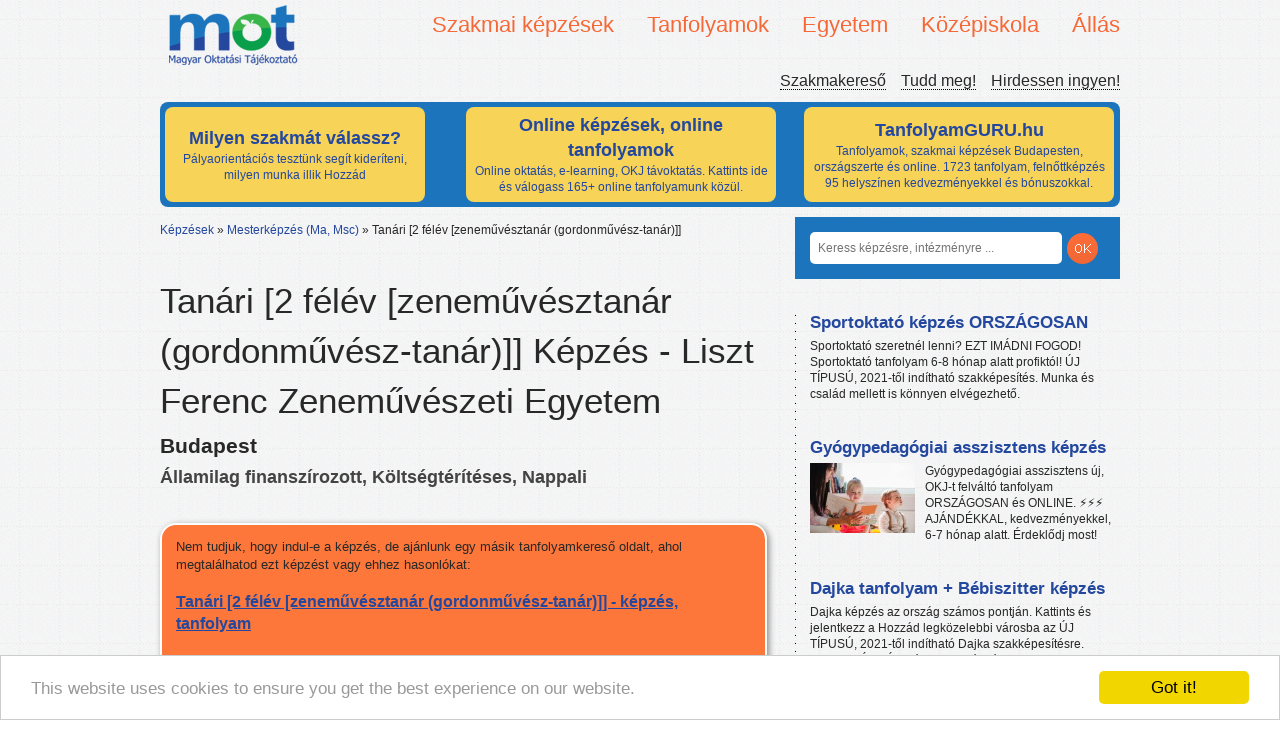

--- FILE ---
content_type: text/html; charset=UTF-8
request_url: https://mot.hu/kepzes/tanar-zenetanar-jazz-zeneszerzes-mna
body_size: 8761
content:
<!doctype html>
<!--[if lt IE 7]>
<html class="no-js lt-ie9 lt-ie8 lt-ie7" lang="hu"> <![endif]-->
<!--[if IE 7]>
<html class="no-js lt-ie9 lt-ie8" lang="hu"> <![endif]-->
<!--[if IE 8]>
<html class="no-js lt-ie9" lang="hu"> <![endif]-->
<!--[if gt IE 8]><!-->
<html class="no-js" lang="hu"> <!--<![endif]-->
<head>
    <meta http-equiv="Content-Type" content="text/html; charset=UTF-8" />
    <meta http-equiv="X-UA-Compatible" content="IE=edge,chrome=1">

    <link rel="stylesheet" href="/fancybox/source/jquery.fancybox.css?v=2.1.5" type="text/css" media="screen" />
    <script type="text/javascript" src="/fancybox/source/jquery.fancybox.pack.js?v=2.1.5"></script>

    <title>Tanári [2 félév [zeneművésztanár (gordonművész-tanár)]] képzés - Liszt Ferenc Zeneművészeti Egyetem</title>
    <meta name="description" content="Árak, informácók: Tanári [2 félév [zeneművésztanár (gordonművész-tanár)]] tanfolyam Budapest. Válogass több tízezer kedvezményes képzés közül. ">
            <meta property="og:title" content="Tanári [2 félév [zeneművésztanár (gordonművész-tanár)]]"/>
    <meta property="og:type" content="school"/>
    <meta property="og:url" content="http://www.facebook.com/pages/M%C3%A1soddiploma/261207250576050"/>
    <meta property="og:image"
          content="http://mot.hu/bundles/frontend/img/logo.png"/>
    <meta property="og:site_name" content="MOT"/>
    <meta property="og:description"
          content=""/>
    <meta name="author" content="">
    <link rel="canonical" href="https://mot.hu/kepzes/tanar-zenetanar-jazz-zeneszerzes-mna">
    <meta name="viewport" content="width=device-width">
    <meta name="google-site-verification" content="j05ji6-Q7VbmvLXKSjY13kaw3HMmYremBYGoJv-D0KI" />

    <link rel="stylesheet" href="/bundles/motadmin/chosen/chosen.css"/>

        <link href="/css/75d6379.css" rel="stylesheet">
    
    
    <script src="/bundles/frontend/js/libs/modernizr-2.5.3.min.js"></script>
    <script type="text/javascript">
        var layer = true;
    </script>

    <script src="//ajax.googleapis.com/ajax/libs/jquery/1.7.2/jquery.min.js"></script>
    <script>window.jQuery || document.write('<script src="/bundles/frontend/js/libs/jquery-1.7.2.min.js"><\/script>')</script>

    <script type="text/javascript">

        var _gaq = _gaq || [];
        _gaq.push(['_setAccount', 'UA-138163759-1']);
        _gaq.push(['_trackPageview']);

        (function() {
            var ga = document.createElement('script'); ga.type = 'text/javascript'; ga.async = true;
            ga.src = ('https:' == document.location.protocol ? 'https://ssl' : 'http://www') + '.google-analytics.com/ga.js';
            var s = document.getElementsByTagName('script')[0]; s.parentNode.insertBefore(ga, s);
        })();

    </script>

	<!-- Facebook Pixel Code -->
	<script>
	  !function(f,b,e,v,n,t,s)
	  {if(f.fbq)return;n=f.fbq=function(){n.callMethod?
	  n.callMethod.apply(n,arguments):n.queue.push(arguments)};
	  if(!f._fbq)f._fbq=n;n.push=n;n.loaded=!0;n.version='2.0';
	  n.queue=[];t=b.createElement(e);t.async=!0;
	  t.src=v;s=b.getElementsByTagName(e)[0];
	  s.parentNode.insertBefore(t,s)}(window, document,'script',
	  'https://connect.facebook.net/en_US/fbevents.js');
	  fbq('init', '429442177848096');
	  fbq('track', 'PageView');
	</script>
	<noscript><img height='1' width='1' style='display:none'
	  src='https://www.facebook.com/tr?id=429442177848096&ev=PageView&noscript=1'
	/></noscript>
	<!-- End Facebook Pixel Code -->


    <!-- Begin Cookie Consent plugin by Silktide - http://silktide.com/cookieconsent -->
    <script type="text/javascript">
	window.cookieconsent_options = {"message":"This website uses cookies to ensure you get the best experience on our website.","dismiss":"Got it!","learnMore":"More info","link":null,"theme":"light-bottom"};
    </script>

    <script type="text/javascript" src="//cdnjs.cloudflare.com/ajax/libs/cookieconsent2/1.0.9/cookieconsent.min.js"></script>
    <!-- End Cookie Consent plugin -->


</head>
<body>


<header id="header">
<!--
    <div id="bg">

    </div>
--> 
<!--  
    <div id="ad">
        <p>Tudd meg, mi lehet álmaid munkája, álmaid képzése!<small>Online segítünk, hogy megtaláld!</small></p>-->
<!--    </div>-->

    
    <div class="logo">
        <a href="/"><img src="/bundles/frontend/img/logo.png" alt="MOT - Magyar Oktatási Tájékoztató" title="Képzési, oktatási tájékoztató, szakmakereső oldal"></a>
    </div>
        <div id="nav-content">
        <nav id="primary">
            <ul class="dropdown">
                                <li><span>Szakmai képzések</span>
                    <ul>
                                                <li><a href="/kepzesek/szakmai-kepzesek/erettsegi-utani-szakkepzes" title="Érettségi utáni szakképzés"  >Érettségi utáni szakképzés</a></li>
                                                <li><a href="/kepzesek/szakmai-kepzesek/okj-kepzesek" title="OKJ képzések"  >OKJ képzések</a></li>
                                                <li><a href="/kepzesek/szakmai-kepzesek/szakkepesitesek-es-reszszakkepesitesek" title="Szakképesítések és részszakképesítések"  >Szakképesítések és részszakképesítések</a></li>
                                            </ul>
                </li>
                                <li><span>Tanfolyamok</span>
                    <ul>
                                                <li><a href="/kepzesek/tanfolyamok/autosiskolak" title="Autósiskolák"  >Autósiskolák</a></li>
                                                <li><a href="/kepzesek/tanfolyamok/felnottkepzo-tanfolyamok" title="Felnőttképző tanfolyamok"  >Felnőttképző tanfolyamok</a></li>
                                                <li><a href="/kepzesek/tanfolyamok/hatosagi-kepzesek" title="Hatósági képzések"  >Hatósági képzések</a></li>
                                                <li><a href="/kepzesek/tanfolyamok/hobbi-tanfolyamok" title="Hobbi tanfolyamok"  >Hobbi tanfolyamok</a></li>
                                                <li><a href="/kepzesek/tanfolyamok/nyelvtanfolyamok" title="Nyelvtanfolyamok"  >Nyelvtanfolyamok</a></li>
                                                <li><a href="/kepzesek/tanfolyamok/szamitastechnikai-tanfolyamok" title="Számítástechnikai tanfolyamok"  >Számítástechnikai tanfolyamok</a></li>
                                                <li><a href="/kepzesek/tanfolyamok/termeszetgyogyasz-tanfolyamok" title="Természetgyógyász tanfolyamok"  >Természetgyógyász tanfolyamok</a></li>
                                            </ul>
                </li>
                                <li><span>Egyetem</span>
                    <ul>
                                                <li><a href="/kepzesek/egyetem/alapkepzes-ba-bsc" title="Alapképzés (Ba, Bsc)"  >Alapképzés (Ba, Bsc)</a></li>
                                                <li><a href="/kepzesek/egyetem/fsz-kepzes" title="FSZ képzés"  >FSZ képzés</a></li>
                                                <li><a href="/kepzesek/egyetem/mesterkepzes-ma-msc" title="Mesterképzés (Ma, Msc)"  >Mesterképzés (Ma, Msc)</a></li>
                                                <li><a href="/kepzesek/egyetem/szakiranyu-tovabbkepzes" title="Szakirányú továbbképzés"  >Szakirányú továbbképzés</a></li>
                                            </ul>
                </li>
                                <li><span>Középiskola</span>
                    <ul>
                                                <li><a href="/kepzesek/kozepiskola/4-osztalyos-gimnazium" title="4 osztályos gimnázium"  >4 osztályos gimnázium</a></li>
                                                <li><a href="/kepzesek/kozepiskola/5-osztalyos-gimnazium" title="5 osztályos gimnázium"  >5 osztályos gimnázium</a></li>
                                                <li><a href="/kepzesek/kozepiskola/6-osztalyos-gimnazium" title="6 osztályos gimnázium"  >6 osztályos gimnázium</a></li>
                                                <li><a href="/kepzesek/kozepiskola/8-osztalyos-gimnazium" title="8 osztályos gimnázium"  >8 osztályos gimnázium</a></li>
                                                <li><a href="/kepzesek/kozepiskola/altalanos-iskola" title="Általános iskola"  >Általános iskola</a></li>
                                                <li><a href="/kepzesek/kozepiskola/erettsegi-felkeszito-tanfolyamok" title="Érettségi felkészítő tanfolyamok"  >Érettségi felkészítő tanfolyamok</a></li>
                                                <li><a href="/kepzesek/kozepiskola/erettsegi-felnotteknek" title="Érettségi felnőtteknek"  >Érettségi felnőtteknek</a></li>
                                                <li><a href="/kepzesek/kozepiskola/szakiskolak" title="Szakiskolák"  >Szakiskolák</a></li>
                                                <li><a href="/kepzesek/kozepiskola/szakkozepiskolak" title="Szakközépiskolák"  >Szakközépiskolák</a></li>
                                            </ul>
                </li>
                                <li><span>Állás</span>
                    <ul>
                                                <li><a href="/kepzesek/allas/allas" title="Állás"  >Állás</a></li>
                                            </ul>
                </li>
                            </ul>
        </nav>


        <nav id="secondary">
            <ul>
                <li><a href="/blog" title="Magyar Oktatási Tájékoztató - Szakmakereső blog">Szakmakereső</a></li>
                <li><a href="/tudd-meg/" title="Tájékoztató: továbbtanulás, pályaválasztás, oktatás témakörben">Tudd meg!</a></li>
                <li><a href="https://docs.google.com/forms/d/e/1FAIpQLSfTiEVCoK_3FFpxKnumWXiUJjE20SfRJ1ENieRPKNof31yuTg/viewform?usp=sf_link" title="Hirdessen a MOT-n ingyen" target="_blank">Hirdessen ingyen!</a></li>
            </ul>
        </nav>
    </div>
    <div class="clear"></div>
    <style>

    .cont {
        width:950px;
        margin-top:10px;
        padding-bottom:0px;
        padding-left:5px;
        padding-right:5px;
        padding-top:5px;
        background-color: #1C75BC;
        height: 100px;
        -moz-border-radius: 8px;
        -webkit-border-radius: 8px;
        -khtml-border-radius: 8px;
        border-radius: 8px;
    }

    .rounded_bg {

        display:inline-block;
        background-color: #F7D358;
        padding: 5px 5px;
        width: 250px;
        height: 85px;
        margin-right: 38px;
        -moz-border-radius: 8px;
        -webkit-border-radius: 8px;
        -khtml-border-radius: 8px;
        border-radius: 8px;

    }

    .rounded_bg_1 {

        display:inline-block;
        background-color: #F7D358;
        padding: 5px 5px;
        width: 300px;
        height: 85px;
        margin-right: 20px;
        -moz-border-radius: 8px;
        -webkit-border-radius: 8px;
        -khtml-border-radius: 8px;
        border-radius: 8px;

    }

    .rounded_bg_2 {

        display:inline-block;
        background-color: #F7D358;
        padding: 5px 5px;
        width: 300px;
        height: 85px;
        margin-left: 5px;
        -moz-border-radius: 8px;
        -webkit-border-radius: 8px;
        -khtml-border-radius: 8px;
        border-radius: 8px;

    }

    .content_format {
        width:250px;
        height:85px;
        padding:0;
        margin:0;
        position: absolute;
        text-align: center;
    }

    .content_format_1 {
        width:300px;
        height:85px;
        padding:0;
        vertical-align: middle;
        margin:0;

        text-align: center;

    }

    .content_format_2 {
        width:300px;
        height:85px;
        padding:0;
        margin:0;
        position: absolute;
        text-align: center;
    }



    .cim {
        display: absolute;
        font-weight: bold;
        font-size: 18px;
    }

    /*.content_format_1:before {*/
        /*content: '';*/
        /*display: inline-block;*/
        /*vertical-align: middle;*/
        /*margin-right: -0.25em; *//* Adjusts for spacing */

        /* For visualization*/

    /*}*/

    .pos {
        position: inherit !important;
    }

    .block {
        text-align: center;
        background: #c0c0c0;
        height: 85px;
        border: #a0a0a0 solid 1px;
    }

    .block:before {
        content: '';
        display: relative;
        height: 100%;
        vertical-align: middle;
        margin-right: -0.25em; /* Adjusts for spacing */

        /* For visualization
        background: #808080; width: 5px;
        */
    }

    .centered {
        /*display: inline-block;*/
        vertical-align: middle;
        width: 300px;
        border: #a0a0a0 solid 1px;
        background: #f5f5f5;
    }

    a:link{
        color:#24489E;
    }

    a:hover {
	color:#24489E;
    }

    a:visited{
        color:#24489E;
    }

    a:focus{
        color:#24489E;
    }
    a:active{
        color:#24489E;
    }


</style>


<div class="cont">


    
    <div class="rounded_bg" >

        
            <a href="https://tanuljtovabb.hu/milyen-szakma-illik-hozzad/?utm_source=mot&amp;utm_medium=cpc&amp;utm_campaign=cimdoboz" target="_blank">
                                    <table>
                        <tr>
                            <td class="content_format pos" style="vertical-align: middle !important;text-align: center">
                                <div class="cim">Milyen szakmát válassz?</div>
                                Pályaorientációs tesztünk segít kideríteni, milyen munka illik Hozzád

                            </td>
                        </tr>
                    </table>
                            </a>
        
    </div>
    
    
    <div class="rounded_bg_1" >

        
            <a href="https://tanfolyamguru.hu/online-tanfolyamok/?utm_source=mot&amp;utm_medium=cpc&amp;utm_campaign=cimdobozonline" target="_blank">
                
                    <table>
                        <tr>
                            <td class="content_format_1 pos" style="vertical-align: middle !important;text-align: center">
                                <div class="cim">Online képzések, online tanfolyamok</div>
                                    Online oktatás, e-learning, OKJ távoktatás. Kattints ide és válogass 165+ online tanfolyamunk közül.

                            </td>
                        </tr>
                    </table>


                            </a>
        
    </div>

    
    
    <div class="rounded_bg_2" >

        
            <a href="https://tanfolyamguru.hu/?utm_source=mot&amp;utm_medium=cpc&amp;utm_campaign=cimdobozfooldal" target="_blank">
                                    <table>
                        <tr>
                            <td class="content_format_2 pos" style="vertical-align: middle;text-align: center">
                                <div class="cim">TanfolyamGURU.hu</div>
                                Tanfolyamok, szakmai képzések Budapesten, országszerte és online. 1723 tanfolyam, felnőttképzés 95 helyszínen kedvezményekkel és bónuszokkal.

                            </td>
                        </tr>
                    </table>
                            </a>
        
    </div>

    
</div>
</header>
<!--<div class="clearfix cf"></div>-->
<div role="main" id="container">
    <div id="content">
                <nav id="breadcrumbs">
                        <ul>
                <li><a href="/">Képzések</a> &raquo;</li>
                                <li>
                                        <a href="/kepzesek/egyetem/mesterkepzes-ma-msc">Mesterképzés (Ma, Msc)</a> &raquo;
                                    </li>
                                <li>
                                        <span>Tanári [2 félév [zeneművésztanár (gordonművész-tanár)]]</span>
                                    </li>
                            </ul>
                    </nav>
                    <style type="text/css">
        .only_white {
            color: #FFFFFF !important;
        }

        .only_white :hover {
            color: #FFFFFF !important;
        }

        .only_white :active {
            color: #FFFFFF !important;
        }

        .fancybox-skin {
            -webkit-box-shadow: 0 0 0;
            -moz-box-shadow: 0 0 0;
            box-shadow: 0 0 0;
            padding: 0 !important;
            width: 700px !important;
            height: 469px !important;
        }

        .sarga_link_doboz {
            moz-box-shadow: 2px 2px 6px #888;
            -webkit-box-shadow: 2px 2px 6px #888;
            box-shadow: 2px 2px 6px #888;
            padding-left: 14px;
            padding-right: 14px;
            width: 575px;
            padding-bottom: 12px;
            background-color: #FC7739;
            border-radius: 16px;
            border-style: solid;
            border-color: #FFFFFF;
            border: 2px solid #FFF !important;

        }

        .sarga_link_p {
            font-size: 13px;
        }

        .sarga_link {
            font-size: 14px;
            text-decoration: underline;
            margin-bottom: 6px;
        }

        .rounded {
            -moz-border-radius: 12px;
            -webkit-border-radius: 12px;
            -khtml-border-radius: 12px;
            border-radius: 12px;
        }

        .doboz {
            height: 40px;
            padding-left: 15px;
            padding-right: 15px;
            background-color: #004080;

            color: #FFF;
        }

    </style>

 
    <div class="cim kepzes-cim">
        <h1 class="focim-kepzes">Tanári [2 félév [zeneművésztanár (gordonművész-tanár)]] Képzés - Liszt Ferenc Zeneművészeti Egyetem</h1>

        <h3>Budapest</h3>

        <p class="jellemzok">Államilag finanszírozott, Költségtérítéses, Nappali</p>

               </div>

    

            
                    

    
    <div style="clear:both;"></div>                <div class="sarga_link_doboz">
            <p class="sarga_link_p">Nem tudjuk, hogy indul-e a képzés, de ajánlunk egy másik tanfolyamkereső oldalt, ahol megtalálhatod ezt képzést vagy ehhez hasonlókat:</p>
            <a class="sarga_link" href="https://tanfolyamguru.hu/tanfolyamok?kereses=Tanári [2 félév&utm_source=mot&utm_medium=cpc&utm_campaign=nemindulkeres" target="_blank"><h3>Tanári [2 félév [zeneművésztanár (gordonművész-tanár)]] - képzés, tanfolyam</h3>>>> Kattints ide, és böngéssz tanfolyamkereső oldalunkon.</a>
        </div>		
    
        <div class="description" style="margin-top: 10px;">
        <h2 class="cim">LFZE - Liszt Ferenc Zeneművészeti Egyetem</h2>
    <span class="cim">1061 Budapest
        , Liszt F. tér 8.
        <a href="http://maps.google.hu/maps?q=Budapest,%20Liszt+F.+t%C3%A9r+8." target="_blank">Térkép <img
                    src="/bundles/frontend/img/map-image.png" alt="Google maps"></a></span>

        <p><a href="/intezmeny/liszt-ferenc-zenemuveszeti-egyetem">Tovább az intézmény
                oldalára &rarr;</a></p>

                        A képzés 2016. szeptemberben indul.

    </div>
    <br>
    <div class="clear spacer"></div>
    <div class="fb-comments" data-href="https://mot.hu/kepzes/tanar-zenetanar-jazz-zeneszerzes-mna"
         data-num-posts="5" data-width="620"></div>

    
        </div>
    <div id="sidebar">
        <div id="search">
            <form action="/kereses">
                <input type="search" name="s" placeholder="Keress képzésre, intézményre ...">
                <!--<button>OK</button>-->
                <button type="submit"></button>
            </form>
        </div>
        <div class="clearfix clear"></div>
        <div class="inner">
            

                                                        <article class="cikk hirdetes">
    <header>
        <h3>
            <a target="_blank" rel="nofollow" href="/hirdetes/kattintas/3e0fb585c5c46fcd5285364660506945360b166e" title="Sportoktató képzés ORSZÁGOSAN"  >Sportoktató képzés ORSZÁGOSAN</a>
        </h3>
    </header>
    <p>
                Sportoktató szeretnél lenni? EZT IMÁDNI FOGOD! Sportoktató tanfolyam 6-8 hónap alatt profiktól! ÚJ TÍPUSÚ, 2021-től indítható szakképesítés. Munka és család mellett is könnyen elvégezhető.
    </p>

    <div class="clear"></div>
</article>
                                            <article class="cikk hirdetes">
    <header>
        <h3>
            <a target="_blank" rel="nofollow" href="/hirdetes/kattintas/61d4789d99020f30624213e2e313c90c46066a57" title="Gyógypedagógiai asszisztens képzés"  >Gyógypedagógiai asszisztens képzés</a>
        </h3>
    </header>
    <p>
        <img src="/uploads/3a3951f7c650100f7c3.jpg" alt="Gyógypedagógiai asszisztens képzés">        Gyógypedagógiai asszisztens új, OKJ-t felváltó tanfolyam ORSZÁGOSAN és ONLINE. ⚡⚡⚡ AJÁNDÉKKAL, kedvezményekkel, 6-7 hónap alatt. Érdeklődj most!
    </p>

    <div class="clear"></div>
</article>
                                            <article class="cikk hirdetes">
    <header>
        <h3>
            <a target="_blank" rel="nofollow" href="/hirdetes/kattintas/1e66635b9aa2486684c9f7251ae9ec4c194e77cc" title="Dajka tanfolyam + Bébiszitter képzés"  >Dajka tanfolyam + Bébiszitter képzés</a>
        </h3>
    </header>
    <p>
                Dajka képzés az ország számos pontján. Kattints és jelentkezz a Hozzád legközelebbi városba az ÚJ TÍPUSÚ, 2021-től indítható Dajka szakképesítésre. MOST AJÁNDÉK Bébiszitter képzéssel.
    </p>

    <div class="clear"></div>
</article>
                                            <article class="cikk hirdetes">
    <header>
        <h3>
            <a target="_blank" rel="nofollow" href="/hirdetes/kattintas/9671e244012f8320982284cc98a5d0b7caf51450" title="PEDAGÓGIAI MUNKATÁRS KÉPZÉS ORSZÁGOSAN"  >PEDAGÓGIAI MUNKATÁRS KÉPZÉS ORSZÁGOSAN</a>
        </h3>
    </header>
    <p>
        <img src="/uploads/0e9d3fe65e4a1.jpg" alt="PEDAGÓGIAI MUNKATÁRS KÉPZÉS ORSZÁGOSAN">        Pedagógiai munkatárs (Pedagógiai asszisztens) új, OKJ-t felváltó tanfolyam ONLINE. ⚡⚡⚡ AJÁNDÉKKAL, kedvezményekkel. Érdeklődj most!
    </p>

    <div class="clear"></div>
</article>
                                            <article class="cikk hirdetes">
    <header>
        <h3>
            <a target="_blank" rel="nofollow" href="/hirdetes/kattintas/dccf8087f82cf3004679b20baaa6e95f57d4b69f" title="Dajka új típusú tanfolyam ORSZÁGOSAN"  >Dajka új típusú tanfolyam ORSZÁGOSAN</a>
        </h3>
    </header>
    <p>
                Óvodai vagy bölcsődei dajka szeretnél lenni? EZT IMÁDNI FOGOD! Dajka tanfolyam 3-4 hónap alatt, akár ajándék bébiszitter tanfolyammal! Munka és család mellett is könnyen elvégezhető.
    </p>

    <div class="clear"></div>
</article>
                                            <article class="cikk hirdetes">
    <header>
        <h3>
            <a target="_blank" rel="nofollow" href="/hirdetes/kattintas/b409619e2ca2de8cb8f2391d8c9f128fc3fd2e6b" title="Új szakképesítések 2024"  >Új szakképesítések 2024</a>
        </h3>
    </header>
    <p>
                Képzések az ország számos pontján már az új képzési rendszer szerint.
    </p>

    <div class="clear"></div>
</article>
                                            <article class="cikk hirdetes">
    <header>
        <h3>
            <a target="_blank" rel="nofollow" href="/hirdetes/kattintas/22b4f0f6c7b7f2cd3f5ba4791c33eb31845b5f48" title="Tanfolyam választás"  >Tanfolyam választás</a>
        </h3>
    </header>
    <p>
                Nem is olyan könnyű, igaz? Nézz szét nálunk, válassz 1700+ tanfolyamunk közül.
    </p>

    <div class="clear"></div>
</article>
                                            <article class="cikk hirdetes">
    <header>
        <h3>
            <a target="_blank" rel="nofollow" href="/hirdetes/kattintas/c4a48f73df69d7ed627367759670b61ab466b8a0" title="SPORT tanfolyamok ORSZÁGOSAN"  >SPORT tanfolyamok ORSZÁGOSAN</a>
        </h3>
    </header>
    <p>
        <img src="/uploads/a4f2d4254510b03d.jpg" alt="SPORT tanfolyamok ORSZÁGOSAN">        Edző szeretnél lenni? Jelentkezz országosan elérhető sportos képzéseinkre. Nincs rejtett költség, és kamatmentes részletekben is fizethetsz!
    </p>

    <div class="clear"></div>
</article>
                                            <article class="cikk hirdetes">
    <header>
        <h3>
            <a target="_blank" rel="nofollow" href="/hirdetes/kattintas/5813ac371d1567d5dd9bdef8aed6722022394658" title="Táplálkozási tanácsadó képzés ONLINE"  >Táplálkozási tanácsadó képzés ONLINE</a>
        </h3>
    </header>
    <p>
        <img src="/uploads/799c2cf82265e84e23e0.jpg" alt="Táplálkozási tanácsadó képzés ONLINE">        Táplálkozási tanácsadó szeretnél lenni? EZT IMÁDNI FOGOD! ▶ 9 ellenállhatatlan érvünkért kattints a weboldalra, és érdeklődj KÖTELEZETTSÉGMENTESEN Táplálkozási tanácsadó tanfolyamunkra. ⤵⤵⤵
    </p>

    <div class="clear"></div>
</article>
                                            <article class="cikk hirdetes">
    <header>
        <h3>
            <a target="_blank" rel="nofollow" href="/hirdetes/kattintas/80b3765e2ce98c71700c63d62d133cfe15c3dbbb" title="OKJ képzést keresel?"  >OKJ képzést keresel?</a>
        </h3>
    </header>
    <p>
                2021-től indítható, OKJ-t felváltó friss szakképesítések széles választékban, 150+ helyszínen. Találd meg álmaid szakmáját tanfolyamkereső oldalunkon.
    </p>

    <div class="clear"></div>
</article>
                    <div style="padding-left: 15px;"><iframe style="border: 0px;" src="https://tanfolyamokj.hu/ajanlott-tanfolyamok-iframe/" height="300"></iframe></div><div style="padding-left: 15px;"><h3 class="feed-title">Szakképzés, oktatás friss hírek</h3><div style="padding-left: 8px;"><script src="//rss.bloople.net/?url=https%3A%2F%2Fszakmaportal.hu%2Ffeed%2F&detail=-1&limit=12&showtitle=false&type=js"></script></div></div><div style="padding-left: 15px;"><h3 class="feed-title">Tanfolyam Blog</h3><div style="padding-left: 8px;"><script src="//rss.bloople.net/?url=https%3A%2F%2Ftanfolyamokj.hu%2Fblog%2Ffeed%2F&detail=-1&limit=10&showtitle=false&type=js"></script></div></div>                    </div>
    </div>
</div>
<div class="clear"></div>
<footer>
    <nav>
                <div class="column">
            <img src="/bundles/frontend/img/lablec.png" alt="Magyar Oktatási Tájékoztató" title="Iskolák, gimnáziumok, felnőttképzők listája">
            <ul>
                <li><a href="/admin/" title="MOT - Admin felület iskoláknak, felnőttképzőknek">Admin felület</a></li>
                <li><a href="https://docs.google.com/forms/d/e/1FAIpQLSfTiEVCoK_3FFpxKnumWXiUJjE20SfRJ1ENieRPKNof31yuTg/viewform?usp=sf_link" title="Hirdetési lehetőség a MOT-on" target="_blank">Média ajánlat</a></li>
            </ul>
        </div>

        <div class="column">
            <h3>Legnépszerűbb Mesterképzés (Ma, Msc) képzések</h3>
            <ul>
                                                    <li><a href="/kepzes/interprofesszionalis-kozossegi-munka">Interprofesszionális közösségi munka</a></li>
                                    <li><a href="/kepzes/online-marketing-szakiranyu-tovabbkepzes">Online marketing szakirányú továbbképzés</a></li>
                                    <li><a href="/kepzes/teologia-18935">Teológia</a></li>
                                    <li><a href="/kepzes/desztinacio-menedzsment-szakiranyu-tovabbkepzes">Desztináció menedzsment szakirányú továbbképzés</a></li>
                                    <li><a href="/kepzes/kozszolgalati-media-szerkeszto-szakiranyu-tovabbkepzes">Közszolgálati média szerkesztő szakirányú továbbképzés</a></li>
                                                </ul>
        </div>

        <div class="column">
            <h3>Legnépszerűbb Mesterképzés (Ma, Msc) intézmények</h3>
            <ul>
                                                    <li><a href="/intezmeny/budapesti-gazdasagi-foiskola-tovabbkepzesi-es-szakkepzesi-kozpont">Budapesti Gazdasági Főiskola Továbbképzési és Szakképzési Központ</a></li>
                                    <li><a href="/intezmeny/pannon-egyetem-mernoki-kar">Pannon Egyetem Mérnöki Kar</a></li>
                                    <li><a href="/intezmeny/adventista-teologiai-foiskola">Adventista Teológiai Főiskola</a></li>
                                    <li><a href="/intezmeny/edutus-foiskola">Edutus Főiskola</a></li>
                                    <li><a href="/intezmeny/szechenyi-istvan-egyetem-felnottkepzesi-kozpont">Széchenyi István Egyetem Felnőttképzési Központ</a></li>
                                                </ul>
        </div>

        <div class="column">
            <h3>Legnépszerűbb Mesterképzés (Ma, Msc) képzési témák</h3>
            <ul>
                                                    <li>
                    <a href="/kepzesek/egyetem/mesterkepzes-ma-msc/t%3Agazdasagi-kepzesek">Gazdasági képzések</a>
                </li>
                                    <li>
                    <a href="/kepzesek/egyetem/mesterkepzes-ma-msc/t%3Amuveszeti-kepzesek">Művészeti képzések</a>
                </li>
                                    <li>
                    <a href="/kepzesek/egyetem/mesterkepzes-ma-msc/t%3Akommunikacios-kepzesek">Kommunikációs képzések</a>
                </li>
                                    <li>
                    <a href="/kepzesek/egyetem/mesterkepzes-ma-msc/t%3Aegeszsegugyi-szocialis-kepzesek">Egészségügyi, szociális képzések</a>
                </li>
                                    <li>
                    <a href="/kepzesek/egyetem/mesterkepzes-ma-msc/t%3Amuszaki-ipari-kepzesek">Műszaki, ipari képzések</a>
                </li>
                                                </ul>
        </div>
            </nav>
    <div class="clear"></div>
    <!--<img src="" alt="logo">-->
    <p class="copy">&copy; 2019 Magyar Oktatási Tájékoztató&nbsp;&nbsp;&nbsp;&nbsp;&nbsp;&nbsp;&nbsp; &nbsp;&nbsp;&nbsp;&nbsp;&nbsp;&nbsp;&nbsp;&nbsp;&nbsp;&nbsp;Kapcsolat: info(kukac)motadmin(pont)hu</p>

</footer>

    <script src="/js/624848e.js"></script>

        <script type="text/javascript" src="/js/449be89.js"></script>
    

<script type="text/javascript">
    setTimeout(function(){
        var a=document.createElement("script");
        var b=document.getElementsByTagName("script")[0];
        a.src=document.location.protocol+"//dnn506yrbagrg.cloudfront.net/pages/scripts/0013/2570.js?"+Math.floor(new Date().getTime()/3600000);
        a.async=true;a.type="text/javascript";b.parentNode.insertBefore(a,b);
    },1);
</script>


<!-- Facebook Pixel Code -->
<script>
  !function(f,b,e,v,n,t,s)
  {if(f.fbq)return;n=f.fbq=function(){n.callMethod?
  n.callMethod.apply(n,arguments):n.queue.push(arguments)};
  if(!f._fbq)f._fbq=n;n.push=n;n.loaded=!0;n.version='2.0';
  n.queue=[];t=b.createElement(e);t.async=!0;
  t.src=v;s=b.getElementsByTagName(e)[0];
  s.parentNode.insertBefore(t,s)}(window, document,'script',
  'https://connect.facebook.net/en_US/fbevents.js');
  fbq('init', '1653967251492027');
  fbq('track', 'PageView');
</script>
<noscript><img height="1" width="1" style="display:none"
  src="https://www.facebook.com/tr?id=1653967251492027&ev=PageView&noscript=1"
/></noscript>
<!-- End Facebook Pixel Code -->
</body>
</html>


--- FILE ---
content_type: application/x-javascript
request_url: https://mot.hu/js/449be89.js
body_size: 2471
content:
// Generated by CoffeeScript 1.6.1
(function() {

  $(function() {
    var datum, indulasSzamlalo, indulasig, kupon, link, szamlalo;
    kupon = $("div.kupon");
    if (kupon.length > 0) {
      szamlalo = function() {
        var diff, masodPercek, napok, orak, percek;
        diff = ervenyesseg - new Date();
        napok = Math.floor(diff / (1000 * 60 * 60 * 24));
        diff -= napok * 1000 * 60 * 60 * 24;
        orak = Math.floor(diff / (1000 * 60 * 60));
        diff -= orak * 1000 * 60 * 60;
        percek = Math.floor(diff / (1000 * 60));
        diff -= percek * 1000 * 60;
        masodPercek = Math.floor(diff / 1000);
        $("span#kupon-ervenyes").text("" + napok + " nap, " + orak + " óra " + percek + " perc " + masodPercek + " másodperc");
        return setTimeout('szamlalo()', 1000);
      };
      window.szamlalo = szamlalo;
      window.ervenyesseg = new Date(kupon.data("ervenyesseg"));
      szamlalo();
    }
    indulasig = $("div.napok-indulasig");
    if (indulasig.length > 0) {
      indulasSzamlalo = function() {
        var diff, masodPercek, napok, orak, percek, text;
        diff = parseInt(indulas - new Date());
        if (diff < 0) {
          indulasig.remove();
          return;
        }
        napok = Math.floor(diff / (1000 * 60 * 60 * 24));
        diff -= napok * 1000 * 60 * 60 * 24;
        orak = Math.floor(diff / (1000 * 60 * 60));
        diff -= orak * 1000 * 60 * 60;
        percek = Math.floor(diff / (1000 * 60));
        diff -= percek * 1000 * 60;
        masodPercek = Math.floor(diff / 1000);
        text = "";
        if (napok > 0) {
          text += "" + napok + " nap - ";
        }
        if (orak > 0 || napok > 0) {
          text += "" + orak + " óra - ";
        }
        if (percek > 0 || orak > 0 || napok > 0) {
          text += "" + percek + " perc - ";
        }
        text += "" + masodPercek + " mp";
        $("#kepzes-indulasig").text(text);
        return setTimeout('indulasSzamlalo()', 1000);
      };
      window.indulasSzamlalo = indulasSzamlalo;
      datum = indulasig.data("datum");
      if ($.browser.mozilla) {
        datum = datum.replace(' ', 'T');
      }
      window.indulas = new Date(datum);
      indulasSzamlalo();
    }
    link = $(".btn-big-contact a");
    if (link.length > 0) {
      return link.click(function() {
        window._gaq.push(['_trackEvent', 'kepzes', 'kattintas']);
        return true;
      });
    }
  });

}).call(this);


--- FILE ---
content_type: text/javascript; charset=utf-8
request_url: https://rss.bloople.net/?url=https%3A%2F%2Ftanfolyamokj.hu%2Fblog%2Ffeed%2F&detail=-1&limit=10&showtitle=false&type=js
body_size: 1166
content:
var container = document.createElement("div");
container.innerHTML = "<h3 class=\"feed-title\"><a href=\"https://tanfolyamokj.hu/blog\" target=\"_blank\">TanfolyamOKJ.hu Blog<\/a><\/h3><h4 class=\"feed-item-title\"><a href=\"https://tanfolyamokj.hu/blog/ertekteremto-munka-az-oktatasban-akar-diploma-nelkul/\" target=\"_blank\">Nem kell diploma, mégis értékes munkát végezhetsz az oktatásban<\/a><\/h4><h4 class=\"feed-item-title\"><a href=\"https://tanfolyamokj.hu/blog/ket-vegzettseg-egyszerre-igy-valhatsz-dajkava-es-kapsz-ovodai-konzulens-tudast-ajandekba/\" target=\"_blank\">Két végzettség egy tanulással – így válhatsz dajkává, és kapsz óvodai konzulens tudást ajándékba<\/a><\/h4><h4 class=\"feed-item-title\"><a href=\"https://tanfolyamokj.hu/blog/hosszu-szoru-kutyak-apolasa-telen-kutyakozmetikus/\" target=\"_blank\">Hóban és sárban is csodásan – így ápold a hosszú szőrű kutyákat télen<\/a><\/h4><h4 class=\"feed-item-title\"><a href=\"https://tanfolyamokj.hu/blog/valsagallo-szakma-idosgondozas/\" target=\"_blank\">Idősbomba a társadalomban – miért lesz egyre nagyobb szükség idősgondozókra?<\/a><\/h4><h4 class=\"feed-item-title\"><a href=\"https://tanfolyamokj.hu/blog/a-berugyintezo-hivatas-noi-szemmel/\" target=\"_blank\">A bérügyintéző hivatás női szemmel – miért vonzó egyre több nő számára?<\/a><\/h4><h4 class=\"feed-item-title\"><a href=\"https://tanfolyamokj.hu/blog/falusi-turizmus-kepzes-videki-szolgaltatasra/\" target=\"_blank\">Nagy lehetőség a magyar falvaknak: így építhetsz sikeres vendéglátást kis településen<\/a><\/h4><h4 class=\"feed-item-title\"><a href=\"https://tanfolyamokj.hu/blog/ot-jel-hogy-passzolnal-a-fitness-szakmaba/\" target=\"_blank\">Edző leszek! 5 jel, hogy tökéletesen passzolnál a fitness szakmába<\/a><\/h4><h4 class=\"feed-item-title\"><a href=\"https://tanfolyamokj.hu/blog/legy-profi-vagyonor-tanfolyammal/\" target=\"_blank\">Erő vagy ész? Milyen készségek kellenek ma egy profi vagyonőri szakmához<\/a><\/h4><h4 class=\"feed-item-title\"><a href=\"https://tanfolyamokj.hu/blog/tudas-ajandekba-karacsonyi-tanfolyamutalvany/\" target=\"_blank\">A tárgyaktól az élményeken át a tudásig – Új korszak kezdődik az ajándékozásban<\/a><\/h4><h4 class=\"feed-item-title\"><a href=\"https://tanfolyamokj.hu/blog/fenntarthato-eletmodvaltas-taplalkozasi-tanacsado-tippek/\" target=\"_blank\">Fehérjemítoszok és influencerek: hogyan látja a valódi szakember a mai divatdiétákat?<\/a><\/h4><div style=\"text-align: end;\">\n  <a href=\"https://rss.bloople.net/\" target=\"_blank\" style=\"color: #000000;\">Powered by RSS 2 HTML<\/a>\n<\/div>\n\n<!-- To create this output, visit: https://rss2html.net/build_embeds/new?embed_render_title=false&feed_render_description=false&feed_render_image=false&item_count=10&item_render_body=false&strip_html=false&template=legacy&url=https%3A%2F%2Ftanfolyamokj.hu%2Fblog%2Ffeed%2F -->\n";
var nodes = [].slice.call(container.childNodes);
var script = document.scripts[document.scripts.length - 1];
var parent = script.parentNode;
while(nodes.length > 0) parent.insertBefore(nodes.shift(), script);
parent.removeChild(script);
